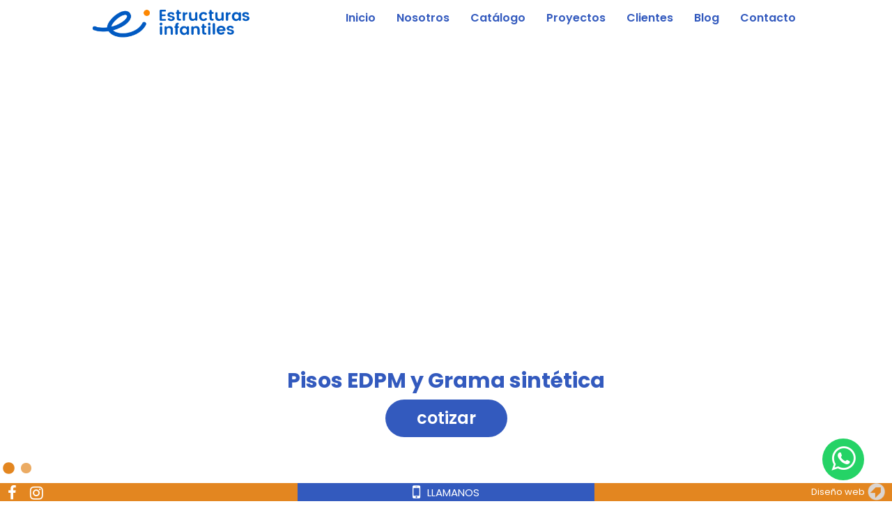

--- FILE ---
content_type: text/html; charset=UTF-8
request_url: https://estructurasinfantiles.com/vendidos/parques-infantiles-play-ground/
body_size: 14325
content:
<!DOCTYPE html><html lang="es" class="no-js"><head><script data-no-optimize="1">var litespeed_docref=sessionStorage.getItem("litespeed_docref");litespeed_docref&&(Object.defineProperty(document,"referrer",{get:function(){return litespeed_docref}}),sessionStorage.removeItem("litespeed_docref"));</script> <meta charset="UTF-8"><meta name="viewport" content="width=device-width, initial-scale=1"><title>
PLAYGROUNDS | Estructuras Infantiles</title><link rel="profile" href="http://gmpg.org/xfn/11"> <script type="litespeed/javascript">(function(html){html.className=html.className.replace(/\bno-js\b/,'js')})(document.documentElement)</script> <meta name='robots' content='index, follow, max-image-preview:large, max-snippet:-1, max-video-preview:-1' /><link rel="canonical" href="https://estructurasinfantiles.com/vendidos/parques-infantiles-play-ground/" /><meta property="og:locale" content="es_ES" /><meta property="og:type" content="article" /><meta property="og:title" content="PLAYGROUNDS archivos - Estructuras Infantiles" /><meta property="og:url" content="https://estructurasinfantiles.com/vendidos/parques-infantiles-play-ground/" /><meta property="og:site_name" content="Estructuras Infantiles" /><meta name="twitter:card" content="summary_large_image" /> <script type="application/ld+json" class="yoast-schema-graph">{"@context":"https://schema.org","@graph":[{"@type":"CollectionPage","@id":"https://estructurasinfantiles.com/vendidos/parques-infantiles-play-ground/","url":"https://estructurasinfantiles.com/vendidos/parques-infantiles-play-ground/","name":"PLAYGROUNDS archivos - Estructuras Infantiles","isPartOf":{"@id":"https://estructurasinfantiles.com/#website"},"primaryImageOfPage":{"@id":"https://estructurasinfantiles.com/vendidos/parques-infantiles-play-ground/#primaryimage"},"image":{"@id":"https://estructurasinfantiles.com/vendidos/parques-infantiles-play-ground/#primaryimage"},"thumbnailUrl":"https://estructurasinfantiles.com/wp-content/uploads/2023/02/RW-3.1.jpg","breadcrumb":{"@id":"https://estructurasinfantiles.com/vendidos/parques-infantiles-play-ground/#breadcrumb"},"inLanguage":"es"},{"@type":"ImageObject","inLanguage":"es","@id":"https://estructurasinfantiles.com/vendidos/parques-infantiles-play-ground/#primaryimage","url":"https://estructurasinfantiles.com/wp-content/uploads/2023/02/RW-3.1.jpg","contentUrl":"https://estructurasinfantiles.com/wp-content/uploads/2023/02/RW-3.1.jpg","width":1024,"height":768},{"@type":"BreadcrumbList","@id":"https://estructurasinfantiles.com/vendidos/parques-infantiles-play-ground/#breadcrumb","itemListElement":[{"@type":"ListItem","position":1,"name":"Home","item":"https://estructurasinfantiles.com/"},{"@type":"ListItem","position":2,"name":"PLAYGROUNDS"}]},{"@type":"WebSite","@id":"https://estructurasinfantiles.com/#website","url":"https://estructurasinfantiles.com/","name":"Estructuras Infantiles","description":"Diseñamos universos creativos","potentialAction":[{"@type":"SearchAction","target":{"@type":"EntryPoint","urlTemplate":"https://estructurasinfantiles.com/?s={search_term_string}"},"query-input":{"@type":"PropertyValueSpecification","valueRequired":true,"valueName":"search_term_string"}}],"inLanguage":"es"}]}</script>  <script type='application/javascript'  id='pys-version-script'>console.log('PixelYourSite Free version 11.1.5.2');</script> <link rel='dns-prefetch' href='//www.googletagmanager.com' /><link rel='dns-prefetch' href='//fonts.googleapis.com' /><style id='wp-img-auto-sizes-contain-inline-css' type='text/css'>img:is([sizes=auto i],[sizes^="auto," i]){contain-intrinsic-size:3000px 1500px}
/*# sourceURL=wp-img-auto-sizes-contain-inline-css */</style><link data-optimized="2" rel="stylesheet" href="https://estructurasinfantiles.com/wp-content/litespeed/css/79aee1f9a1c063d7b18f940326a0f9d6.css?ver=04142" /><style id='global-styles-inline-css' type='text/css'>:root{--wp--preset--aspect-ratio--square: 1;--wp--preset--aspect-ratio--4-3: 4/3;--wp--preset--aspect-ratio--3-4: 3/4;--wp--preset--aspect-ratio--3-2: 3/2;--wp--preset--aspect-ratio--2-3: 2/3;--wp--preset--aspect-ratio--16-9: 16/9;--wp--preset--aspect-ratio--9-16: 9/16;--wp--preset--color--black: #000000;--wp--preset--color--cyan-bluish-gray: #abb8c3;--wp--preset--color--white: #ffffff;--wp--preset--color--pale-pink: #f78da7;--wp--preset--color--vivid-red: #cf2e2e;--wp--preset--color--luminous-vivid-orange: #ff6900;--wp--preset--color--luminous-vivid-amber: #fcb900;--wp--preset--color--light-green-cyan: #7bdcb5;--wp--preset--color--vivid-green-cyan: #00d084;--wp--preset--color--pale-cyan-blue: #8ed1fc;--wp--preset--color--vivid-cyan-blue: #0693e3;--wp--preset--color--vivid-purple: #9b51e0;--wp--preset--gradient--vivid-cyan-blue-to-vivid-purple: linear-gradient(135deg,rgb(6,147,227) 0%,rgb(155,81,224) 100%);--wp--preset--gradient--light-green-cyan-to-vivid-green-cyan: linear-gradient(135deg,rgb(122,220,180) 0%,rgb(0,208,130) 100%);--wp--preset--gradient--luminous-vivid-amber-to-luminous-vivid-orange: linear-gradient(135deg,rgb(252,185,0) 0%,rgb(255,105,0) 100%);--wp--preset--gradient--luminous-vivid-orange-to-vivid-red: linear-gradient(135deg,rgb(255,105,0) 0%,rgb(207,46,46) 100%);--wp--preset--gradient--very-light-gray-to-cyan-bluish-gray: linear-gradient(135deg,rgb(238,238,238) 0%,rgb(169,184,195) 100%);--wp--preset--gradient--cool-to-warm-spectrum: linear-gradient(135deg,rgb(74,234,220) 0%,rgb(151,120,209) 20%,rgb(207,42,186) 40%,rgb(238,44,130) 60%,rgb(251,105,98) 80%,rgb(254,248,76) 100%);--wp--preset--gradient--blush-light-purple: linear-gradient(135deg,rgb(255,206,236) 0%,rgb(152,150,240) 100%);--wp--preset--gradient--blush-bordeaux: linear-gradient(135deg,rgb(254,205,165) 0%,rgb(254,45,45) 50%,rgb(107,0,62) 100%);--wp--preset--gradient--luminous-dusk: linear-gradient(135deg,rgb(255,203,112) 0%,rgb(199,81,192) 50%,rgb(65,88,208) 100%);--wp--preset--gradient--pale-ocean: linear-gradient(135deg,rgb(255,245,203) 0%,rgb(182,227,212) 50%,rgb(51,167,181) 100%);--wp--preset--gradient--electric-grass: linear-gradient(135deg,rgb(202,248,128) 0%,rgb(113,206,126) 100%);--wp--preset--gradient--midnight: linear-gradient(135deg,rgb(2,3,129) 0%,rgb(40,116,252) 100%);--wp--preset--font-size--small: 13px;--wp--preset--font-size--medium: 20px;--wp--preset--font-size--large: 36px;--wp--preset--font-size--x-large: 42px;--wp--preset--spacing--20: 0.44rem;--wp--preset--spacing--30: 0.67rem;--wp--preset--spacing--40: 1rem;--wp--preset--spacing--50: 1.5rem;--wp--preset--spacing--60: 2.25rem;--wp--preset--spacing--70: 3.38rem;--wp--preset--spacing--80: 5.06rem;--wp--preset--shadow--natural: 6px 6px 9px rgba(0, 0, 0, 0.2);--wp--preset--shadow--deep: 12px 12px 50px rgba(0, 0, 0, 0.4);--wp--preset--shadow--sharp: 6px 6px 0px rgba(0, 0, 0, 0.2);--wp--preset--shadow--outlined: 6px 6px 0px -3px rgb(255, 255, 255), 6px 6px rgb(0, 0, 0);--wp--preset--shadow--crisp: 6px 6px 0px rgb(0, 0, 0);}:where(.is-layout-flex){gap: 0.5em;}:where(.is-layout-grid){gap: 0.5em;}body .is-layout-flex{display: flex;}.is-layout-flex{flex-wrap: wrap;align-items: center;}.is-layout-flex > :is(*, div){margin: 0;}body .is-layout-grid{display: grid;}.is-layout-grid > :is(*, div){margin: 0;}:where(.wp-block-columns.is-layout-flex){gap: 2em;}:where(.wp-block-columns.is-layout-grid){gap: 2em;}:where(.wp-block-post-template.is-layout-flex){gap: 1.25em;}:where(.wp-block-post-template.is-layout-grid){gap: 1.25em;}.has-black-color{color: var(--wp--preset--color--black) !important;}.has-cyan-bluish-gray-color{color: var(--wp--preset--color--cyan-bluish-gray) !important;}.has-white-color{color: var(--wp--preset--color--white) !important;}.has-pale-pink-color{color: var(--wp--preset--color--pale-pink) !important;}.has-vivid-red-color{color: var(--wp--preset--color--vivid-red) !important;}.has-luminous-vivid-orange-color{color: var(--wp--preset--color--luminous-vivid-orange) !important;}.has-luminous-vivid-amber-color{color: var(--wp--preset--color--luminous-vivid-amber) !important;}.has-light-green-cyan-color{color: var(--wp--preset--color--light-green-cyan) !important;}.has-vivid-green-cyan-color{color: var(--wp--preset--color--vivid-green-cyan) !important;}.has-pale-cyan-blue-color{color: var(--wp--preset--color--pale-cyan-blue) !important;}.has-vivid-cyan-blue-color{color: var(--wp--preset--color--vivid-cyan-blue) !important;}.has-vivid-purple-color{color: var(--wp--preset--color--vivid-purple) !important;}.has-black-background-color{background-color: var(--wp--preset--color--black) !important;}.has-cyan-bluish-gray-background-color{background-color: var(--wp--preset--color--cyan-bluish-gray) !important;}.has-white-background-color{background-color: var(--wp--preset--color--white) !important;}.has-pale-pink-background-color{background-color: var(--wp--preset--color--pale-pink) !important;}.has-vivid-red-background-color{background-color: var(--wp--preset--color--vivid-red) !important;}.has-luminous-vivid-orange-background-color{background-color: var(--wp--preset--color--luminous-vivid-orange) !important;}.has-luminous-vivid-amber-background-color{background-color: var(--wp--preset--color--luminous-vivid-amber) !important;}.has-light-green-cyan-background-color{background-color: var(--wp--preset--color--light-green-cyan) !important;}.has-vivid-green-cyan-background-color{background-color: var(--wp--preset--color--vivid-green-cyan) !important;}.has-pale-cyan-blue-background-color{background-color: var(--wp--preset--color--pale-cyan-blue) !important;}.has-vivid-cyan-blue-background-color{background-color: var(--wp--preset--color--vivid-cyan-blue) !important;}.has-vivid-purple-background-color{background-color: var(--wp--preset--color--vivid-purple) !important;}.has-black-border-color{border-color: var(--wp--preset--color--black) !important;}.has-cyan-bluish-gray-border-color{border-color: var(--wp--preset--color--cyan-bluish-gray) !important;}.has-white-border-color{border-color: var(--wp--preset--color--white) !important;}.has-pale-pink-border-color{border-color: var(--wp--preset--color--pale-pink) !important;}.has-vivid-red-border-color{border-color: var(--wp--preset--color--vivid-red) !important;}.has-luminous-vivid-orange-border-color{border-color: var(--wp--preset--color--luminous-vivid-orange) !important;}.has-luminous-vivid-amber-border-color{border-color: var(--wp--preset--color--luminous-vivid-amber) !important;}.has-light-green-cyan-border-color{border-color: var(--wp--preset--color--light-green-cyan) !important;}.has-vivid-green-cyan-border-color{border-color: var(--wp--preset--color--vivid-green-cyan) !important;}.has-pale-cyan-blue-border-color{border-color: var(--wp--preset--color--pale-cyan-blue) !important;}.has-vivid-cyan-blue-border-color{border-color: var(--wp--preset--color--vivid-cyan-blue) !important;}.has-vivid-purple-border-color{border-color: var(--wp--preset--color--vivid-purple) !important;}.has-vivid-cyan-blue-to-vivid-purple-gradient-background{background: var(--wp--preset--gradient--vivid-cyan-blue-to-vivid-purple) !important;}.has-light-green-cyan-to-vivid-green-cyan-gradient-background{background: var(--wp--preset--gradient--light-green-cyan-to-vivid-green-cyan) !important;}.has-luminous-vivid-amber-to-luminous-vivid-orange-gradient-background{background: var(--wp--preset--gradient--luminous-vivid-amber-to-luminous-vivid-orange) !important;}.has-luminous-vivid-orange-to-vivid-red-gradient-background{background: var(--wp--preset--gradient--luminous-vivid-orange-to-vivid-red) !important;}.has-very-light-gray-to-cyan-bluish-gray-gradient-background{background: var(--wp--preset--gradient--very-light-gray-to-cyan-bluish-gray) !important;}.has-cool-to-warm-spectrum-gradient-background{background: var(--wp--preset--gradient--cool-to-warm-spectrum) !important;}.has-blush-light-purple-gradient-background{background: var(--wp--preset--gradient--blush-light-purple) !important;}.has-blush-bordeaux-gradient-background{background: var(--wp--preset--gradient--blush-bordeaux) !important;}.has-luminous-dusk-gradient-background{background: var(--wp--preset--gradient--luminous-dusk) !important;}.has-pale-ocean-gradient-background{background: var(--wp--preset--gradient--pale-ocean) !important;}.has-electric-grass-gradient-background{background: var(--wp--preset--gradient--electric-grass) !important;}.has-midnight-gradient-background{background: var(--wp--preset--gradient--midnight) !important;}.has-small-font-size{font-size: var(--wp--preset--font-size--small) !important;}.has-medium-font-size{font-size: var(--wp--preset--font-size--medium) !important;}.has-large-font-size{font-size: var(--wp--preset--font-size--large) !important;}.has-x-large-font-size{font-size: var(--wp--preset--font-size--x-large) !important;}
/*# sourceURL=global-styles-inline-css */</style><style id='classic-theme-styles-inline-css' type='text/css'>/*! This file is auto-generated */
.wp-block-button__link{color:#fff;background-color:#32373c;border-radius:9999px;box-shadow:none;text-decoration:none;padding:calc(.667em + 2px) calc(1.333em + 2px);font-size:1.125em}.wp-block-file__button{background:#32373c;color:#fff;text-decoration:none}
/*# sourceURL=/wp-includes/css/classic-themes.min.css */</style> <script id="jquery-core-js-extra" type="litespeed/javascript">var pysFacebookRest={"restApiUrl":"https://estructurasinfantiles.com/wp-json/pys-facebook/v1/event","debug":""}</script> <script type="litespeed/javascript" data-src="https://estructurasinfantiles.com/wp-includes/js/jquery/jquery.min.js" id="jquery-core-js"></script> <script id="responsive-lightbox-sanitizer-js-before" type="litespeed/javascript">window.RLG=window.RLG||{};window.RLG.sanitizeAllowedHosts=["youtube.com","www.youtube.com","youtu.be","vimeo.com","player.vimeo.com"]</script> <script id="responsive-lightbox-js-before" type="litespeed/javascript">var rlArgs={"script":"swipebox","selector":"lightbox","customEvents":"","activeGalleries":!0,"animation":!0,"hideCloseButtonOnMobile":!1,"removeBarsOnMobile":!1,"hideBars":!0,"hideBarsDelay":5000,"videoMaxWidth":1080,"useSVG":!0,"loopAtEnd":!1,"woocommerce_gallery":!1,"ajaxurl":"https:\/\/estructurasinfantiles.com\/wp-admin\/admin-ajax.php","nonce":"19a1443fd8","preview":!1,"postId":1737,"scriptExtension":!1}</script> <script id="script-js-extra" type="litespeed/javascript">var adminAJAX={"ajaxurl":"https://estructurasinfantiles.com/wp-admin/admin-ajax.php","nonce":"fc620e47c8"}</script> <script id="pys-js-extra" type="litespeed/javascript">var pysOptions={"staticEvents":{"facebook":{"init_event":[{"delay":0,"type":"static","ajaxFire":!1,"name":"PageView","pixelIds":["1682089755763271"],"eventID":"4a890556-7462-4e28-8056-a9eea768a8e8","params":{"page_title":"PLAYGROUNDS","post_type":"vendidos","post_id":27,"plugin":"PixelYourSite","user_role":"guest","event_url":"estructurasinfantiles.com/vendidos/parques-infantiles-play-ground/"},"e_id":"init_event","ids":[],"hasTimeWindow":!1,"timeWindow":0,"woo_order":"","edd_order":""}]}},"dynamicEvents":[],"triggerEvents":[],"triggerEventTypes":[],"facebook":{"pixelIds":["1682089755763271"],"advancedMatching":[],"advancedMatchingEnabled":!0,"removeMetadata":!0,"wooVariableAsSimple":!1,"serverApiEnabled":!0,"wooCRSendFromServer":!1,"send_external_id":null,"enabled_medical":!1,"do_not_track_medical_param":["event_url","post_title","page_title","landing_page","content_name","categories","category_name","tags"],"meta_ldu":!1},"debug":"","siteUrl":"https://estructurasinfantiles.com","ajaxUrl":"https://estructurasinfantiles.com/wp-admin/admin-ajax.php","ajax_event":"f7cbea3c86","enable_remove_download_url_param":"1","cookie_duration":"7","last_visit_duration":"60","enable_success_send_form":"","ajaxForServerEvent":"1","ajaxForServerStaticEvent":"1","useSendBeacon":"1","send_external_id":"1","external_id_expire":"180","track_cookie_for_subdomains":"1","google_consent_mode":"1","gdpr":{"ajax_enabled":!1,"all_disabled_by_api":!1,"facebook_disabled_by_api":!1,"analytics_disabled_by_api":!1,"google_ads_disabled_by_api":!1,"pinterest_disabled_by_api":!1,"bing_disabled_by_api":!1,"reddit_disabled_by_api":!1,"externalID_disabled_by_api":!1,"facebook_prior_consent_enabled":!0,"analytics_prior_consent_enabled":!0,"google_ads_prior_consent_enabled":null,"pinterest_prior_consent_enabled":!0,"bing_prior_consent_enabled":!0,"cookiebot_integration_enabled":!1,"cookiebot_facebook_consent_category":"marketing","cookiebot_analytics_consent_category":"statistics","cookiebot_tiktok_consent_category":"marketing","cookiebot_google_ads_consent_category":"marketing","cookiebot_pinterest_consent_category":"marketing","cookiebot_bing_consent_category":"marketing","consent_magic_integration_enabled":!1,"real_cookie_banner_integration_enabled":!1,"cookie_notice_integration_enabled":!1,"cookie_law_info_integration_enabled":!1,"analytics_storage":{"enabled":!0,"value":"granted","filter":!1},"ad_storage":{"enabled":!0,"value":"granted","filter":!1},"ad_user_data":{"enabled":!0,"value":"granted","filter":!1},"ad_personalization":{"enabled":!0,"value":"granted","filter":!1}},"cookie":{"disabled_all_cookie":!1,"disabled_start_session_cookie":!1,"disabled_advanced_form_data_cookie":!1,"disabled_landing_page_cookie":!1,"disabled_first_visit_cookie":!1,"disabled_trafficsource_cookie":!1,"disabled_utmTerms_cookie":!1,"disabled_utmId_cookie":!1},"tracking_analytics":{"TrafficSource":"direct","TrafficLanding":"undefined","TrafficUtms":[],"TrafficUtmsId":[]},"GATags":{"ga_datalayer_type":"default","ga_datalayer_name":"dataLayerPYS"},"woo":{"enabled":!1},"edd":{"enabled":!1},"cache_bypass":"1768972366"}</script> 
 <script type="litespeed/javascript" data-src="https://www.googletagmanager.com/gtag/js?id=GT-NBBXLFT" id="google_gtagjs-js"></script> <script id="google_gtagjs-js-after" type="litespeed/javascript">window.dataLayer=window.dataLayer||[];function gtag(){dataLayer.push(arguments)}
gtag("set","linker",{"domains":["estructurasinfantiles.com"]});gtag("js",new Date());gtag("set","developer_id.dZTNiMT",!0);gtag("config","GT-NBBXLFT")</script> <link rel="https://api.w.org/" href="https://estructurasinfantiles.com/wp-json/" /><link rel="alternate" title="JSON" type="application/json" href="https://estructurasinfantiles.com/wp-json/wp/v2/vendidos/27" /><meta name="generator" content="Site Kit by Google 1.170.0" /><style type="text/css" id="simple-css-output">.btn_dda { padding: 10px 45px !important; font-size: 24px !important; }div#banner_kido { display: none;}.carousel-inner>.item>a>img, .carousel-inner>.item>img, .img-responsive, .thumbnail a>img, .thumbnail>img{ width: 100%;}.most-selled__wrapper .glide__arrows{ display :none;}.header_section h2{text-align: center;}@media (min-width: 768px) and (min-width: 1250px){.banner-main .glide__slides li .imagen-desktop p:nth-child(1) { font-size: 41px; margin-top: 9px; font-weight: 800;}.banner-main .glide__slides li .imagen-desktop p:nth-child(2) { font-size: 30px; margin-top: 9px; font-weight: 500;}}@media (max-width: 768px){.banner-main .glide__slides li .imagen-mobile div p:nth-child(1) { color: #fff; font-size: 30px; text-align: center;} .banner-main .glide__slides li .imagen-mobile div p:nth-child(2) { color: #fff; font-size: 23px; text-align: center;}}.modulos_about.socio img { width: 116px;}@media (min-width: 768px){#header_about h1{ font-size: 24px; } }</style><style type="text/css">.qtranxs_flag_es {background-image: url(https://estructurasinfantiles.com/wp-content/plugins/qtranslate-x/flags/es.png); background-repeat: no-repeat;}</style><link hreflang="es" href="https://estructurasinfantiles.com/es/vendidos/parques-infantiles-play-ground/" rel="alternate" /><link hreflang="x-default" href="https://estructurasinfantiles.com/vendidos/parques-infantiles-play-ground/" rel="alternate" /><meta name="generator" content="qTranslate-X 3.4.6.8" /><link rel="stylesheet" href="https://cdnjs.cloudflare.com/ajax/libs/twitter-bootstrap/3.3.7/css/bootstrap.min.css"><!--[if lt IE 9]> <script src="https://estructurasinfantiles.com/wp-content/themes/estructuras-infantiles/js/html5.js"></script> <![endif]-->
<!--[if lt IE 9]> <script src="https://oss.maxcdn.com/html5shiv/3.7.2/html5shiv.min.js"></script> <script src="https://oss.maxcdn.com/respond/1.4.2/respond.min.js"></script> <![endif]-->
 <script type="litespeed/javascript" data-src="https://ajax.googleapis.com/ajax/libs/jquery/1.11.1/jquery.min.js"></script> <script type="litespeed/javascript" data-src="https://cdnjs.cloudflare.com/ajax/libs/wow/1.1.2/wow.min.js"></script> <link rel="Shortcut Icon" type="image/x-icon" href="https://estructurasinfantiles.com/wp-content/themes/estructuras-infantiles/images/favicon.png" />
 <script type="litespeed/javascript">(function(w,d,s,l,i){w[l]=w[l]||[];w[l].push({'gtm.start':new Date().getTime(),event:'gtm.js'});var f=d.getElementsByTagName(s)[0],j=d.createElement(s),dl=l!='dataLayer'?'&l='+l:'';j.async=!0;j.src='https://www.googletagmanager.com/gtm.js?id='+i+dl;f.parentNode.insertBefore(j,f)})(window,document,'script','dataLayer','GTM-N37BZ479')</script> 
 <script type="litespeed/javascript">(function(w,d,s,l,i){w[l]=w[l]||[];w[l].push({'gtm.start':new Date().getTime(),event:'gtm.js'});var f=d.getElementsByTagName(s)[0],j=d.createElement(s),dl=l!='dataLayer'?'&l='+l:'';j.async=!0;j.src='https://www.googletagmanager.com/gtm.js?id='+i+dl;f.parentNode.insertBefore(j,f)})(window,document,'script','dataLayer','GTM-NFVDWLJS')</script> </head><body id='PLAYGROUNDS' class="">
<noscript><iframe data-lazyloaded="1" src="about:blank" data-litespeed-src="https://www.googletagmanager.com/ns.html?id=GTM-NFVDWLJS"
height="0" width="0" style="display:none;visibility:hidden"></iframe></noscript><header id="content_header" role="banner"><div class="container_dda"><div class="row"><div class="col-xs-6 col-sm-3 col-md-3">
<a id="logo" title="Estructuras Infantiles | Diseñamos universos creativos" href="https://estructurasinfantiles.com/" rel="home"><img data-lazyloaded="1" src="[data-uri]" width="395" height="80" data-src='https://estructurasinfantiles.com/wp-content/uploads/2019/10/logo-estructuras-infantiles.png' class="img-responsive" alt="Estructuras Infantiles" ></a></div>
<button id="menu" class="off pull-right"><div id="lineas_menu"><div class='display_table'><div class='display_table_cell'><span class="linea_menu linea_1"></span><span class="linea_menu linea_2"></span><span class="linea_menu linea_3"></span></div></div></div></button><div id='header_right' class="col-xs-12 col-sm-9 col-md-9"><nav id="access" class="display_table"><div class='display_table_cell'><div class="menu-menu-top-container"><ul id="menu-menu-top" class="menu_dda"><li id="menu-item-16" class="menu-item menu-item-type-custom menu-item-object-custom menu-item-home menu-item-16"><a href="https://estructurasinfantiles.com/">Inicio</a></li><li id="menu-item-35" class="menu-item menu-item-type-post_type menu-item-object-page menu-item-35"><a href="https://estructurasinfantiles.com/juegos-parques-infantiles/">Nosotros</a></li><li id="menu-item-36" class="menu-item menu-item-type-post_type_archive menu-item-object-catalogo menu-item-has-children menu-item-36"><a href="https://estructurasinfantiles.com/catalogo/">Catálogo</a><ul class="sub-menu"><li id="menu-item-2000" class="menu-item menu-item-type-custom menu-item-object-custom menu-item-2000"><a href="https://estructurasinfantiles.com/tipo-producto/parques-infantiles-linea-kido/">Línea KIDO</a></li><li id="menu-item-403" class="menu-item menu-item-type-taxonomy menu-item-object-product_cats menu-item-403"><a href="https://estructurasinfantiles.com/tipo-producto/juegos-de-parques-infantiles/">Parques Infantiles</a></li><li id="menu-item-404" class="menu-item menu-item-type-taxonomy menu-item-object-product_cats menu-item-404"><a href="https://estructurasinfantiles.com/tipo-producto/parques-infantiles-play-ground/">Playground</a></li><li id="menu-item-406" class="menu-item menu-item-type-taxonomy menu-item-object-product_cats menu-item-406"><a href="https://estructurasinfantiles.com/tipo-producto/toboganes-de-parques-infantiles/">Toboganes</a></li><li id="menu-item-4794" class="menu-item menu-item-type-taxonomy menu-item-object-product_cats menu-item-4794"><a href="https://estructurasinfantiles.com/tipo-producto/modulos-piscinas-muros-para-parques-infantiles/">Módulos (Piscinas, Muros)</a></li><li id="menu-item-2149" class="menu-item menu-item-type-custom menu-item-object-custom menu-item-2149"><a href="https://estructurasinfantiles.com/tipo-producto/parque-infantil-pet-parks/">Pet Parks</a></li><li id="menu-item-4790" class="menu-item menu-item-type-taxonomy menu-item-object-product_cats menu-item-4790"><a href="https://estructurasinfantiles.com/tipo-producto/saltarines/">Saltarines</a></li><li id="menu-item-408" class="menu-item menu-item-type-taxonomy menu-item-object-product_cats menu-item-408"><a href="https://estructurasinfantiles.com/tipo-producto/accesorios-para-parques-infantiles/">Accesorios</a></li></ul></li><li id="menu-item-125" class="menu-item menu-item-type-post_type_archive menu-item-object-proyectos menu-item-125"><a href="https://estructurasinfantiles.com/proyectos/">Proyectos</a></li><li id="menu-item-20" class="menu-item menu-item-type-custom menu-item-object-custom menu-item-20"><a href="https://estructurasinfantiles.com/clientes/">Clientes</a></li><li id="menu-item-50" class="menu-item menu-item-type-post_type_archive menu-item-object-blog menu-item-50"><a href="https://estructurasinfantiles.com/blog/">Blog</a></li><li id="menu-item-55" class="boton-contacto menu-item menu-item-type-post_type menu-item-object-page menu-item-55"><a href="https://estructurasinfantiles.com/parques-infantil-precios-colombia/">Contacto</a></li></ul></div></div></nav></div></div></div></header><div id="slider" class="carousel slide slider_full " data-ride="carousel" data-interval="false"><div class="carousel-inner"><div class="item active "><div class="fill" style="background:url();background-size: cover!important;-o-background-size: cover!important;background-position: center center!important;-webkit-background-size: cover!important; -moz-background-size: cover!important; background-size: cover!important;-o-background-size: cover!important;background-attachment: fixed; background-repeat: no-repeat"></div><div class="carousel_caption"><div class="display_table"><div class="display_table_cell"><div class="container_dda"><div class="entry_slider text-left"><h3 data-animation="animated bounceInUp" style="animation-delay: .5s; animation-duration: 1.0s"><span>Pisos EDPM y Grama sintética</span></h3><p data-animation="animated bounceInUp" style="animation-delay: .5s; animation-duration: 1.5s"></p><a href="wa.me/+573117483024" class="btn_dda btn_center" data-animation="animated bounceInUp" style="animation-delay: .5s; animation-duration: 1.8s"><span>cotizar </span></a></div></div></div></div></div></div><div class="item "><div class="fill" style="background:url(https://estructurasinfantiles.com/wp-content/uploads/2021/05/Banner_2_x1920.png.webp);background-size: cover!important;-o-background-size: cover!important;background-position: center center!important;-webkit-background-size: cover!important; -moz-background-size: cover!important; background-size: cover!important;-o-background-size: cover!important;background-attachment: fixed; background-repeat: no-repeat"></div><div class="carousel_caption"><div class="display_table"><div class="display_table_cell"><div class="container_dda"><div class="entry_slider text-left"><h3 data-animation="animated bounceInUp" style="animation-delay: .5s; animation-duration: 1.0s"><span></span></h3><p data-animation="animated bounceInUp" style="animation-delay: .5s; animation-duration: 1.5s"></p><a href="https://wa.link/vppol0" class="btn_dda btn_center" data-animation="animated bounceInUp" style="animation-delay: .5s; animation-duration: 1.8s"><span>Cotizar</span></a></div></div></div></div></div></div><ul id='bullets_slider' class="carousel_indicators"><li data-target="#slider" data-slide-to="0" class="owl_page active  "></li><li data-target="#slider" data-slide-to="1" class="owl_page "></li></ul></div></div><div id="h1_home" class="container_dda text-center"><h1>Hablamos con la certeza de saber muy bien lo que hacemos, somos la voz de la experiencia</h1></div><section><h1>dd</h1></section><section id="catalogo" class="section_home catalogo_home no_padding" ><div class="container-fluid"><header class="header_section"><h3>Catálogo</h3></header><div class="row no_gutter"><article id="categoria_2" class="item_tax col-xs-6 col-sm-6 col-md-6 ">
<a class="link_tax" title="Playground" href="https://estructurasinfantiles.com/tipo-producto/parques-infantiles-play-ground/"></a>
<img data-lazyloaded="1" src="[data-uri]" width="960" height="560" data-src='https://estructurasinfantiles.com/wp-content/uploads/2024/09/DSC_7824Ok-scaled-960x560_c.jpg' class='img-responsive' alt='Playground'><div  class="content_banner"><div class="display_table"><div class="display_table_cell"><h2><a href="https://estructurasinfantiles.com/tipo-producto/parques-infantiles-play-ground/">Playground</a></h2></div></div></div></article><article id="categoria_42" class="item_tax col-xs-6 col-sm-3 col-md-3 ">
<a class="link_tax" title="Línea KIDO" href="https://estructurasinfantiles.com/tipo-producto/parques-infantiles-linea-kido/"></a>                        <img data-lazyloaded="1" src="[data-uri]" width="480" height="560" data-src='https://estructurasinfantiles.com/wp-content/uploads/2024/09/aDSC_2182Ok-1-scaled-480x560_c.jpg' class='img-responsive' alt='Línea KIDO'><div  class="content_banner"><div class="display_table"><div class="display_table_cell"><h2><a href="https://estructurasinfantiles.com/tipo-producto/parques-infantiles-linea-kido/">Línea KIDO</a></h2></div></div></div></article><article id="categoria_7" class="item_tax col-xs-6 col-sm-3 col-md-3 ">
<a class="link_tax" title="Parques Infantiles" href="https://estructurasinfantiles.com/tipo-producto/juegos-de-parques-infantiles/"></a>                        <img data-lazyloaded="1" src="[data-uri]" width="480" height="560" data-src='https://estructurasinfantiles.com/wp-content/uploads/2023/12/DJI_0189ok-scaled-480x560_c.jpg' class='img-responsive' alt='Parques Infantiles'><div  class="content_banner"><div class="display_table"><div class="display_table_cell"><h2><a href="https://estructurasinfantiles.com/tipo-producto/juegos-de-parques-infantiles/">Parques Infantiles</a></h2></div></div></div></article><article id="categoria_4" class="item_tax col-xs-6 col-sm-6 col-md-6 ">
<a class="link_tax" title="Toboganes" href="https://estructurasinfantiles.com/tipo-producto/toboganes-de-parques-infantiles/"></a>
<img data-lazyloaded="1" src="[data-uri]" width="960" height="560" data-src='https://estructurasinfantiles.com/wp-content/uploads/2023/08/WhatsApp-Image-2023-08-01-at-12.28.09-PM-960x560_c.jpeg' class='img-responsive' alt='Toboganes'><div  class="content_banner"><div class="display_table"><div class="display_table_cell"><h2><a href="https://estructurasinfantiles.com/tipo-producto/toboganes-de-parques-infantiles/">Toboganes</a></h2></div></div></div></article><article id="categoria_5" class="item_tax col-xs-6 col-sm-3 col-md-3 ">
<a class="link_tax" title="Pet Parks" href="https://estructurasinfantiles.com/tipo-producto/parque-infantil-pet-parks/"></a>                        <img data-lazyloaded="1" src="[data-uri]" width="480" height="560" data-src='https://estructurasinfantiles.com/wp-content/uploads/2023/12/20220209_103051-scaled-480x560_c.jpg' class='img-responsive' alt='Pet Parks'><div  class="content_banner"><div class="display_table"><div class="display_table_cell"><h2><a href="https://estructurasinfantiles.com/tipo-producto/parque-infantil-pet-parks/">Pet Parks</a></h2></div></div></div></article><article id="categoria_3" class="item_tax col-xs-6 col-sm-3 col-md-3 ">
<a class="link_tax" title="Módulos (Piscinas, Muros)" href="https://estructurasinfantiles.com/tipo-producto/modulos-piscinas-muros-para-parques-infantiles/"></a>                        <img data-lazyloaded="1" src="[data-uri]" width="480" height="560" data-src='https://estructurasinfantiles.com/wp-content/uploads/2024/09/20240911_153542-scaled-480x560_c.jpg' class='img-responsive' alt='Módulos (Piscinas, Muros)'><div  class="content_banner"><div class="display_table"><div class="display_table_cell"><h2><a href="https://estructurasinfantiles.com/tipo-producto/modulos-piscinas-muros-para-parques-infantiles/">Módulos (Piscinas, Muros)</a></h2></div></div></div></article><article id="categoria_6" class="item_tax col-xs-6 col-sm-6 col-md-6 ">
<a class="link_tax" title="Accesorios" href="https://estructurasinfantiles.com/tipo-producto/accesorios-para-parques-infantiles/"></a>
<img data-lazyloaded="1" src="[data-uri]" width="960" height="560" data-src='https://estructurasinfantiles.com/wp-content/uploads/2023/08/WhatsApp-Image-2022-12-13-at-11.13.33-AM-6-960x560_c.jpeg' class='img-responsive' alt='Accesorios'><div  class="content_banner"><div class="display_table"><div class="display_table_cell"><h2><a href="https://estructurasinfantiles.com/tipo-producto/accesorios-para-parques-infantiles/">Accesorios</a></h2></div></div></div></article><article id="categoria_55" class="item_tax col-xs-6 col-sm-3 col-md-3 ">
<a class="link_tax" title="Saltarines" href="https://estructurasinfantiles.com/tipo-producto/saltarines/"></a>                        <img data-lazyloaded="1" src="[data-uri]" width="480" height="560" data-src='https://estructurasinfantiles.com/wp-content/uploads/2024/01/WhatsApp-Image-2023-08-02-at-1.02.29-PM-480x560_c.jpeg' class='img-responsive' alt='Saltarines'><div  class="content_banner"><div class="display_table"><div class="display_table_cell"><h2><a href="https://estructurasinfantiles.com/tipo-producto/saltarines/">Saltarines</a></h2></div></div></div></article></div></div></section><div id="banner_kido" class="no_padding "><div class="container-fluid"><div class="row no_gutter"><div class="col-xs-12 col-sm-3 col-md-4"><div class='summary_banner banner_left'>
<img data-lazyloaded="1" src="[data-uri]" width="640" height="640" data-src="https://estructurasinfantiles.com/wp-content/themes/estructuras-infantiles/images/kido-left.png" alt="KIDO | Nuestra agencia de diseño"  class="img-responsive"></div></div><div class="col-xs-12 col-sm-6 col-md-4"><div class='summary_banner_center'><div class="display_table"><div class="display_table_cell"><h3 class="text-center">Conoce nuestra agencia de diseño</h3>
<img data-lazyloaded="1" src="[data-uri]" width="352" height="180" data-src="https://estructurasinfantiles.com/wp-content/themes/estructuras-infantiles/images/kidologoblanco.png" alt="KIDO | Nuestra agencia de diseño" class="img-responsive"><p>Diseñamos universos creativos, espacios para recordar qué es soñar en grande! Sabemos que los soñadores de hoy crecerán valientes si se arriesgan a explorar el mundo con sus propias manos! Creemos en el poder de las experiencias y las aventuras que suceden en carne propia y para vivirlas con los cinco sentido, ¡hay que haber soltado las pantallas!</p>
<a href="https://www.kido.com.co" class="btn_dda btn_center" target="_blank">Ver más</a></div></div></div></div><div class="col-xs-12 col-sm-3 col-md-4"><div class='summary_banner banner_right'>
<img data-lazyloaded="1" src="[data-uri]" width="640" height="640" data-src="https://estructurasinfantiles.com/wp-content/themes/estructuras-infantiles/images/kido-right.png" alt="KIDO | Nuestra agencia de diseño"  class="img-responsive"></div></div></div></div></div><section  id="clientes" class='section_home client_section'><header class="header_section text-center"><h2><span>Clientes</span></h2></header><div class="container"><div id="c_clientes" class="owl-carousel" ><div class="item_cliente hvr-bob">
<img data-lazyloaded="1" src="[data-uri]" width="265" height="215" data-src="https://estructurasinfantiles.com/wp-content/uploads/2019/10/7-265x215_c.jpg.webp" class="img-responsive " alt="Cliente | Piccolo"></div><div class="item_cliente hvr-bob">
<img data-lazyloaded="1" src="[data-uri]" width="265" height="215" data-src="https://estructurasinfantiles.com/wp-content/uploads/2020/03/Royasl-films-265x215_c.jpg" class="img-responsive " alt="Cliente | Royal films"></div><div class="item_cliente hvr-bob">
<img data-lazyloaded="1" src="[data-uri]" width="265" height="215" data-src="https://estructurasinfantiles.com/wp-content/uploads/2023/08/Colegio-Corazonista-2-265x215_c.png" class="img-responsive " alt="Cliente | Colegio Corazonista"></div><div class="item_cliente hvr-bob">
<img data-lazyloaded="1" src="[data-uri]" width="265" height="215" data-src="https://estructurasinfantiles.com/wp-content/uploads/2023/08/Columbus-265x215_c.png" class="img-responsive " alt="Cliente | The Columbus School"></div><div class="item_cliente hvr-bob">
<img data-lazyloaded="1" src="[data-uri]" width="265" height="215" data-src="https://estructurasinfantiles.com/wp-content/uploads/2019/11/Confama-265x215_c.png" class="img-responsive " alt="Cliente | Comfama"></div><div class="item_cliente hvr-bob">
<img data-lazyloaded="1" src="[data-uri]" width="265" height="215" data-src="https://estructurasinfantiles.com/wp-content/uploads/2024/08/Centro-Deportivo-Alejandro-Falla-265x215_c.png" class="img-responsive " alt="Cliente | Centro Deportivo Alejandro Falla"></div><div class="item_cliente hvr-bob">
<img data-lazyloaded="1" src="[data-uri]" width="265" height="215" data-src="https://estructurasinfantiles.com/wp-content/uploads/2024/08/Construinnova-265x215_c.png" class="img-responsive " alt="Cliente | Construinnova"></div><div class="item_cliente hvr-bob">
<img data-lazyloaded="1" src="[data-uri]" width="265" height="215" data-src="https://estructurasinfantiles.com/wp-content/uploads/2024/08/Hotel-Hilton-265x215_c.png" class="img-responsive " alt="Cliente | Hotel Hilton"></div><div class="item_cliente hvr-bob">
<img data-lazyloaded="1" src="[data-uri]" width="265" height="215" data-src="https://estructurasinfantiles.com/wp-content/uploads/2024/08/Play-Point-265x215_c.png" class="img-responsive " alt="Cliente | Play Point"></div><div class="item_cliente hvr-bob">
<img data-lazyloaded="1" src="[data-uri]" width="265" height="215" data-src="https://estructurasinfantiles.com/wp-content/uploads/2024/08/Restaurante-Asados-Dona-Rosa-265x215_c.png" class="img-responsive " alt="Cliente | Restaurante Asados Doña Rosa"></div><div class="item_cliente hvr-bob">
<img data-lazyloaded="1" src="[data-uri]" width="265" height="215" data-src="https://estructurasinfantiles.com/wp-content/uploads/2024/08/Restaurante-Barbaro-265x215_c.png" class="img-responsive " alt="Cliente | Restaurante Bárbaro"></div><div class="item_cliente hvr-bob">
<img data-lazyloaded="1" src="[data-uri]" width="265" height="215" data-src="https://estructurasinfantiles.com/wp-content/uploads/2024/08/Restaurante-La-finca-de-Rigo-265x215_c.png" class="img-responsive " alt="Cliente | Restaurante La finca de Rigo"></div></div>
<a href="https://estructurasinfantiles.com/clientes/" class='btn_dda btn_center'>Ver más</a></div></section><footer id="content_footer"><div id="foo_top"><div class="container_dda">
<a id="logo_foo" class='logo_foo' title="Estructuras Infantiles | Diseñamos universos creativos" href="https://estructurasinfantiles.com/" rel="home"><img data-lazyloaded="1" src="[data-uri]" width="339" height="74" data-src='https://estructurasinfantiles.com/wp-content/uploads/2019/10/logo-estructuras-infantiles-inv.png' class="img-responsive" alt="Estructuras Infantiles" ></a><div id="redes_footer" class="redes_sociales text-right" ><div class="menu-redes-sociales-container"><ul id="menu-redes-sociales" class="social-links-menu"><li id="menu-item-30" class="menu-item menu-item-type-custom menu-item-object-custom menu-item-30"><a target="_blank" href="https://www.facebook.com/estructurasinfantiles"><span class="screen-reader-text">Facebook</span></a></li><li id="menu-item-31" class="menu-item menu-item-type-custom menu-item-object-custom menu-item-31"><a target="_blank" href="https://www.instagram.com/estructurasinfantiles/"><span class="screen-reader-text">Inst</span></a></li></ul></div></div><nav id="menu_foo"><div class="menu-menu-footer-container"><ul id="menu-menu-footer" class="menu_foo"><li id="menu-item-23" class="menu-item menu-item-type-custom menu-item-object-custom menu-item-home menu-item-23"><a href="https://estructurasinfantiles.com/">Inicio</a></li><li id="menu-item-274" class="menu-item menu-item-type-post_type menu-item-object-page menu-item-274"><a href="https://estructurasinfantiles.com/juegos-parques-infantiles/">Nos ingeniamos formas divertidas de juegos para parques infantiles</a></li><li id="menu-item-5457" class="menu-item menu-item-type-custom menu-item-object-custom menu-item-5457"><a href="https://estructurasinfantiles.com/wp-content/uploads/2025/05/POLITICAS-Y-PROCEDIMIENTOS-PARA-EL-TRATAMIENTO-DE-DATOS-PERSONALES-1.pdf">Política de Privacidad</a></li><li id="menu-item-275" class="menu-item menu-item-type-post_type_archive menu-item-object-catalogo menu-item-275"><a href="https://estructurasinfantiles.com/catalogo/">Catálogo</a></li><li id="menu-item-278" class="menu-item menu-item-type-post_type_archive menu-item-object-proyectos menu-item-278"><a href="https://estructurasinfantiles.com/proyectos/">Galería</a></li><li id="menu-item-277" class="menu-item menu-item-type-custom menu-item-object-custom menu-item-277"><a href="https://estructurasinfantiles.com/clientes/">Clientes</a></li><li id="menu-item-276" class="menu-item menu-item-type-post_type_archive menu-item-object-blog menu-item-276"><a href="https://estructurasinfantiles.com/blog/">Blog</a></li><li id="menu-item-273" class="menu-item menu-item-type-post_type menu-item-object-page menu-item-273"><a href="https://estructurasinfantiles.com/parques-infantil-precios-colombia/">Contacto</a></li></ul></div></nav></div></div><div id="foo_bottom"><div class="container_dda"><ul class="list-inline copy_right"><li class="foo_title"><span>Estructuras Infantiles</span></li><li class="foo_tel"><b>Teléfono: </b><span>(604) 361 62 63</span></li><li class="foo_cel"><b>Celular: </b><span>311 7483024</span></li><li class="foo_mail"><span>info@estructurasinfantiles.com</span></li><li class="foo_ciudad"><span>Medellín - Colombia</span></li></ul><div class="anchor_text">
<a href="https://www.atmosferadigital.co/" target='_blank'><span>Diseño web</span></a></div></div></div>
<a href="https://api.whatsapp.com/send?phone=573236079617&text=Hola, me gustaría tener más información de sus productos" class="call_whatsapp" id="boton-whatsapp" target="_blank"><i class="fa fa-whatsapp" aria-hidden="true"></i><span>WhatsApp</span></a><ul id="info_empresa_mb" class=""><li class="foo_title"><span>Estructuras Infantiles</span></li><li class="foo_tel"><b>Teléfono: </b><span>(604) 361 62 63</span></li><li class="foo_cel"><b>Celular: </b><span>311 7483024</span></li><li class="foo_mail"><span>info@estructurasinfantiles.com</span></li><li class="foo_ciudad"><span>Medellín - Colombia</span></li></ul></footer><div id="foo_mb" class='no_padding'><div class="container-fluid"><div class='row no_gutter'><div class="col-xs-4  text-left"><div id="redes_footer" class="redes_sociales" ><div class="menu-redes-sociales-container"><ul id="menu-redes-sociales-1" class="social-links-menu"><li class="menu-item menu-item-type-custom menu-item-object-custom menu-item-30"><a target="_blank" href="https://www.facebook.com/estructurasinfantiles"><span class="screen-reader-text">Facebook</span></a></li><li class="menu-item menu-item-type-custom menu-item-object-custom menu-item-31"><a target="_blank" href="https://www.instagram.com/estructurasinfantiles/"><span class="screen-reader-text">Inst</span></a></li></ul></div></div></div><div class="col-xs-4 text-center">
<a href="tel:3236079617" id="call_mobile"><i class="fa fa-mobile" aria-hidden="true"></i><span>Llamanos</span></a></div><div class="col-xs-4 text-right"><div class="anchor_text_mb">
<a href="http://rocketcreativo.co/" target='_blank'><span>Diseño web</span></a>
<a href="http://rocketcreativo.co/" target='_blank'><span><img data-lazyloaded="1" src="[data-uri]" width="500" height="500" data-src='https://estructurasinfantiles.com/wp-content/themes/estructuras-infantiles/images/simboloRocket.png'></span></a></div></div></div></div></div> <script type="speculationrules">{"prefetch":[{"source":"document","where":{"and":[{"href_matches":"/*"},{"not":{"href_matches":["/wp-*.php","/wp-admin/*","/wp-content/uploads/*","/wp-content/*","/wp-content/plugins/*","/wp-content/themes/estructuras-infantiles/*","/*\\?(.+)"]}},{"not":{"selector_matches":"a[rel~=\"nofollow\"]"}},{"not":{"selector_matches":".no-prefetch, .no-prefetch a"}}]},"eagerness":"conservative"}]}</script> <noscript><img height="1" width="1" style="display: none;" src="https://www.facebook.com/tr?id=1682089755763271&ev=PageView&noscript=1&cd%5Bpage_title%5D=PLAYGROUNDS&cd%5Bpost_type%5D=vendidos&cd%5Bpost_id%5D=27&cd%5Bplugin%5D=PixelYourSite&cd%5Buser_role%5D=guest&cd%5Bevent_url%5D=estructurasinfantiles.com%2Fvendidos%2Fparques-infantiles-play-ground%2F" alt=""></noscript>
<noscript>
<iframe data-lazyloaded="1" src="about:blank" data-litespeed-src="https://www.googletagmanager.com/ns.html?id=GTM-N37BZ479" height="0" width="0" style="display:none;visibility:hidden"></iframe>
</noscript>
 <script id="wp-i18n-js-after" type="litespeed/javascript">wp.i18n.setLocaleData({'text direction\u0004ltr':['ltr']})</script> <script id="contact-form-7-js-translations" type="litespeed/javascript">(function(domain,translations){var localeData=translations.locale_data[domain]||translations.locale_data.messages;localeData[""].domain=domain;wp.i18n.setLocaleData(localeData,domain)})("contact-form-7",{"translation-revision-date":"2025-09-30 06:27:56+0000","generator":"GlotPress\/4.0.1","domain":"messages","locale_data":{"messages":{"":{"domain":"messages","plural-forms":"nplurals=2; plural=n != 1;","lang":"es"},"This contact form is placed in the wrong place.":["Este formulario de contacto est\u00e1 situado en el lugar incorrecto."],"Error:":["Error:"]}},"comment":{"reference":"includes\/js\/index.js"}})</script> <script id="contact-form-7-js-before" type="litespeed/javascript">var wpcf7={"api":{"root":"https:\/\/estructurasinfantiles.com\/wp-json\/","namespace":"contact-form-7\/v1"},"cached":1}</script> <script id="uwpqsfscript-js-extra" type="litespeed/javascript">var ajax={"url":"https://estructurasinfantiles.com/wp-admin/admin-ajax.php"}</script> <script id="script_wikpis_filter_acf-js-extra" type="litespeed/javascript">var adminAJAX={"ajaxurl":"https://estructurasinfantiles.com/wp-admin/admin-ajax.php","nonce":"fc620e47c8"}</script> <script type="litespeed/javascript" data-src="https://www.google.com/recaptcha/api.js?render=6Ld6u_QqAAAAAAUC4d97kwJyZLoSfIX3fqu5BYDO&amp;ver=3.0" id="google-recaptcha-js"></script> <script id="wpcf7-recaptcha-js-before" type="litespeed/javascript">var wpcf7_recaptcha={"sitekey":"6Ld6u_QqAAAAAAUC4d97kwJyZLoSfIX3fqu5BYDO","actions":{"homepage":"homepage","contactform":"contactform"}}</script> <script data-no-optimize="1">window.lazyLoadOptions=Object.assign({},{threshold:300},window.lazyLoadOptions||{});!function(t,e){"object"==typeof exports&&"undefined"!=typeof module?module.exports=e():"function"==typeof define&&define.amd?define(e):(t="undefined"!=typeof globalThis?globalThis:t||self).LazyLoad=e()}(this,function(){"use strict";function e(){return(e=Object.assign||function(t){for(var e=1;e<arguments.length;e++){var n,a=arguments[e];for(n in a)Object.prototype.hasOwnProperty.call(a,n)&&(t[n]=a[n])}return t}).apply(this,arguments)}function o(t){return e({},at,t)}function l(t,e){return t.getAttribute(gt+e)}function c(t){return l(t,vt)}function s(t,e){return function(t,e,n){e=gt+e;null!==n?t.setAttribute(e,n):t.removeAttribute(e)}(t,vt,e)}function i(t){return s(t,null),0}function r(t){return null===c(t)}function u(t){return c(t)===_t}function d(t,e,n,a){t&&(void 0===a?void 0===n?t(e):t(e,n):t(e,n,a))}function f(t,e){et?t.classList.add(e):t.className+=(t.className?" ":"")+e}function _(t,e){et?t.classList.remove(e):t.className=t.className.replace(new RegExp("(^|\\s+)"+e+"(\\s+|$)")," ").replace(/^\s+/,"").replace(/\s+$/,"")}function g(t){return t.llTempImage}function v(t,e){!e||(e=e._observer)&&e.unobserve(t)}function b(t,e){t&&(t.loadingCount+=e)}function p(t,e){t&&(t.toLoadCount=e)}function n(t){for(var e,n=[],a=0;e=t.children[a];a+=1)"SOURCE"===e.tagName&&n.push(e);return n}function h(t,e){(t=t.parentNode)&&"PICTURE"===t.tagName&&n(t).forEach(e)}function a(t,e){n(t).forEach(e)}function m(t){return!!t[lt]}function E(t){return t[lt]}function I(t){return delete t[lt]}function y(e,t){var n;m(e)||(n={},t.forEach(function(t){n[t]=e.getAttribute(t)}),e[lt]=n)}function L(a,t){var o;m(a)&&(o=E(a),t.forEach(function(t){var e,n;e=a,(t=o[n=t])?e.setAttribute(n,t):e.removeAttribute(n)}))}function k(t,e,n){f(t,e.class_loading),s(t,st),n&&(b(n,1),d(e.callback_loading,t,n))}function A(t,e,n){n&&t.setAttribute(e,n)}function O(t,e){A(t,rt,l(t,e.data_sizes)),A(t,it,l(t,e.data_srcset)),A(t,ot,l(t,e.data_src))}function w(t,e,n){var a=l(t,e.data_bg_multi),o=l(t,e.data_bg_multi_hidpi);(a=nt&&o?o:a)&&(t.style.backgroundImage=a,n=n,f(t=t,(e=e).class_applied),s(t,dt),n&&(e.unobserve_completed&&v(t,e),d(e.callback_applied,t,n)))}function x(t,e){!e||0<e.loadingCount||0<e.toLoadCount||d(t.callback_finish,e)}function M(t,e,n){t.addEventListener(e,n),t.llEvLisnrs[e]=n}function N(t){return!!t.llEvLisnrs}function z(t){if(N(t)){var e,n,a=t.llEvLisnrs;for(e in a){var o=a[e];n=e,o=o,t.removeEventListener(n,o)}delete t.llEvLisnrs}}function C(t,e,n){var a;delete t.llTempImage,b(n,-1),(a=n)&&--a.toLoadCount,_(t,e.class_loading),e.unobserve_completed&&v(t,n)}function R(i,r,c){var l=g(i)||i;N(l)||function(t,e,n){N(t)||(t.llEvLisnrs={});var a="VIDEO"===t.tagName?"loadeddata":"load";M(t,a,e),M(t,"error",n)}(l,function(t){var e,n,a,o;n=r,a=c,o=u(e=i),C(e,n,a),f(e,n.class_loaded),s(e,ut),d(n.callback_loaded,e,a),o||x(n,a),z(l)},function(t){var e,n,a,o;n=r,a=c,o=u(e=i),C(e,n,a),f(e,n.class_error),s(e,ft),d(n.callback_error,e,a),o||x(n,a),z(l)})}function T(t,e,n){var a,o,i,r,c;t.llTempImage=document.createElement("IMG"),R(t,e,n),m(c=t)||(c[lt]={backgroundImage:c.style.backgroundImage}),i=n,r=l(a=t,(o=e).data_bg),c=l(a,o.data_bg_hidpi),(r=nt&&c?c:r)&&(a.style.backgroundImage='url("'.concat(r,'")'),g(a).setAttribute(ot,r),k(a,o,i)),w(t,e,n)}function G(t,e,n){var a;R(t,e,n),a=e,e=n,(t=Et[(n=t).tagName])&&(t(n,a),k(n,a,e))}function D(t,e,n){var a;a=t,(-1<It.indexOf(a.tagName)?G:T)(t,e,n)}function S(t,e,n){var a;t.setAttribute("loading","lazy"),R(t,e,n),a=e,(e=Et[(n=t).tagName])&&e(n,a),s(t,_t)}function V(t){t.removeAttribute(ot),t.removeAttribute(it),t.removeAttribute(rt)}function j(t){h(t,function(t){L(t,mt)}),L(t,mt)}function F(t){var e;(e=yt[t.tagName])?e(t):m(e=t)&&(t=E(e),e.style.backgroundImage=t.backgroundImage)}function P(t,e){var n;F(t),n=e,r(e=t)||u(e)||(_(e,n.class_entered),_(e,n.class_exited),_(e,n.class_applied),_(e,n.class_loading),_(e,n.class_loaded),_(e,n.class_error)),i(t),I(t)}function U(t,e,n,a){var o;n.cancel_on_exit&&(c(t)!==st||"IMG"===t.tagName&&(z(t),h(o=t,function(t){V(t)}),V(o),j(t),_(t,n.class_loading),b(a,-1),i(t),d(n.callback_cancel,t,e,a)))}function $(t,e,n,a){var o,i,r=(i=t,0<=bt.indexOf(c(i)));s(t,"entered"),f(t,n.class_entered),_(t,n.class_exited),o=t,i=a,n.unobserve_entered&&v(o,i),d(n.callback_enter,t,e,a),r||D(t,n,a)}function q(t){return t.use_native&&"loading"in HTMLImageElement.prototype}function H(t,o,i){t.forEach(function(t){return(a=t).isIntersecting||0<a.intersectionRatio?$(t.target,t,o,i):(e=t.target,n=t,a=o,t=i,void(r(e)||(f(e,a.class_exited),U(e,n,a,t),d(a.callback_exit,e,n,t))));var e,n,a})}function B(e,n){var t;tt&&!q(e)&&(n._observer=new IntersectionObserver(function(t){H(t,e,n)},{root:(t=e).container===document?null:t.container,rootMargin:t.thresholds||t.threshold+"px"}))}function J(t){return Array.prototype.slice.call(t)}function K(t){return t.container.querySelectorAll(t.elements_selector)}function Q(t){return c(t)===ft}function W(t,e){return e=t||K(e),J(e).filter(r)}function X(e,t){var n;(n=K(e),J(n).filter(Q)).forEach(function(t){_(t,e.class_error),i(t)}),t.update()}function t(t,e){var n,a,t=o(t);this._settings=t,this.loadingCount=0,B(t,this),n=t,a=this,Y&&window.addEventListener("online",function(){X(n,a)}),this.update(e)}var Y="undefined"!=typeof window,Z=Y&&!("onscroll"in window)||"undefined"!=typeof navigator&&/(gle|ing|ro)bot|crawl|spider/i.test(navigator.userAgent),tt=Y&&"IntersectionObserver"in window,et=Y&&"classList"in document.createElement("p"),nt=Y&&1<window.devicePixelRatio,at={elements_selector:".lazy",container:Z||Y?document:null,threshold:300,thresholds:null,data_src:"src",data_srcset:"srcset",data_sizes:"sizes",data_bg:"bg",data_bg_hidpi:"bg-hidpi",data_bg_multi:"bg-multi",data_bg_multi_hidpi:"bg-multi-hidpi",data_poster:"poster",class_applied:"applied",class_loading:"litespeed-loading",class_loaded:"litespeed-loaded",class_error:"error",class_entered:"entered",class_exited:"exited",unobserve_completed:!0,unobserve_entered:!1,cancel_on_exit:!0,callback_enter:null,callback_exit:null,callback_applied:null,callback_loading:null,callback_loaded:null,callback_error:null,callback_finish:null,callback_cancel:null,use_native:!1},ot="src",it="srcset",rt="sizes",ct="poster",lt="llOriginalAttrs",st="loading",ut="loaded",dt="applied",ft="error",_t="native",gt="data-",vt="ll-status",bt=[st,ut,dt,ft],pt=[ot],ht=[ot,ct],mt=[ot,it,rt],Et={IMG:function(t,e){h(t,function(t){y(t,mt),O(t,e)}),y(t,mt),O(t,e)},IFRAME:function(t,e){y(t,pt),A(t,ot,l(t,e.data_src))},VIDEO:function(t,e){a(t,function(t){y(t,pt),A(t,ot,l(t,e.data_src))}),y(t,ht),A(t,ct,l(t,e.data_poster)),A(t,ot,l(t,e.data_src)),t.load()}},It=["IMG","IFRAME","VIDEO"],yt={IMG:j,IFRAME:function(t){L(t,pt)},VIDEO:function(t){a(t,function(t){L(t,pt)}),L(t,ht),t.load()}},Lt=["IMG","IFRAME","VIDEO"];return t.prototype={update:function(t){var e,n,a,o=this._settings,i=W(t,o);{if(p(this,i.length),!Z&&tt)return q(o)?(e=o,n=this,i.forEach(function(t){-1!==Lt.indexOf(t.tagName)&&S(t,e,n)}),void p(n,0)):(t=this._observer,o=i,t.disconnect(),a=t,void o.forEach(function(t){a.observe(t)}));this.loadAll(i)}},destroy:function(){this._observer&&this._observer.disconnect(),K(this._settings).forEach(function(t){I(t)}),delete this._observer,delete this._settings,delete this.loadingCount,delete this.toLoadCount},loadAll:function(t){var e=this,n=this._settings;W(t,n).forEach(function(t){v(t,e),D(t,n,e)})},restoreAll:function(){var e=this._settings;K(e).forEach(function(t){P(t,e)})}},t.load=function(t,e){e=o(e);D(t,e)},t.resetStatus=function(t){i(t)},t}),function(t,e){"use strict";function n(){e.body.classList.add("litespeed_lazyloaded")}function a(){console.log("[LiteSpeed] Start Lazy Load"),o=new LazyLoad(Object.assign({},t.lazyLoadOptions||{},{elements_selector:"[data-lazyloaded]",callback_finish:n})),i=function(){o.update()},t.MutationObserver&&new MutationObserver(i).observe(e.documentElement,{childList:!0,subtree:!0,attributes:!0})}var o,i;t.addEventListener?t.addEventListener("load",a,!1):t.attachEvent("onload",a)}(window,document);</script><script data-no-optimize="1">window.litespeed_ui_events=window.litespeed_ui_events||["mouseover","click","keydown","wheel","touchmove","touchstart"];var urlCreator=window.URL||window.webkitURL;function litespeed_load_delayed_js_force(){console.log("[LiteSpeed] Start Load JS Delayed"),litespeed_ui_events.forEach(e=>{window.removeEventListener(e,litespeed_load_delayed_js_force,{passive:!0})}),document.querySelectorAll("iframe[data-litespeed-src]").forEach(e=>{e.setAttribute("src",e.getAttribute("data-litespeed-src"))}),"loading"==document.readyState?window.addEventListener("DOMContentLoaded",litespeed_load_delayed_js):litespeed_load_delayed_js()}litespeed_ui_events.forEach(e=>{window.addEventListener(e,litespeed_load_delayed_js_force,{passive:!0})});async function litespeed_load_delayed_js(){let t=[];for(var d in document.querySelectorAll('script[type="litespeed/javascript"]').forEach(e=>{t.push(e)}),t)await new Promise(e=>litespeed_load_one(t[d],e));document.dispatchEvent(new Event("DOMContentLiteSpeedLoaded")),window.dispatchEvent(new Event("DOMContentLiteSpeedLoaded"))}function litespeed_load_one(t,e){console.log("[LiteSpeed] Load ",t);var d=document.createElement("script");d.addEventListener("load",e),d.addEventListener("error",e),t.getAttributeNames().forEach(e=>{"type"!=e&&d.setAttribute("data-src"==e?"src":e,t.getAttribute(e))});let a=!(d.type="text/javascript");!d.src&&t.textContent&&(d.src=litespeed_inline2src(t.textContent),a=!0),t.after(d),t.remove(),a&&e()}function litespeed_inline2src(t){try{var d=urlCreator.createObjectURL(new Blob([t.replace(/^(?:<!--)?(.*?)(?:-->)?$/gm,"$1")],{type:"text/javascript"}))}catch(e){d="data:text/javascript;base64,"+btoa(t.replace(/^(?:<!--)?(.*?)(?:-->)?$/gm,"$1"))}return d}</script><script data-no-optimize="1">var litespeed_vary=document.cookie.replace(/(?:(?:^|.*;\s*)_lscache_vary\s*\=\s*([^;]*).*$)|^.*$/,"");litespeed_vary||fetch("/wp-content/plugins/litespeed-cache/guest.vary.php",{method:"POST",cache:"no-cache",redirect:"follow"}).then(e=>e.json()).then(e=>{console.log(e),e.hasOwnProperty("reload")&&"yes"==e.reload&&(sessionStorage.setItem("litespeed_docref",document.referrer),window.location.reload(!0))});</script><script data-optimized="1" type="litespeed/javascript" data-src="https://estructurasinfantiles.com/wp-content/litespeed/js/733b1d636ccc149689c1242eb93c0286.js?ver=04142"></script></body></html>
<!-- Page optimized by LiteSpeed Cache @2026-01-21 06:12:47 -->

<!-- Page cached by LiteSpeed Cache 7.7 on 2026-01-21 06:12:47 -->
<!-- Guest Mode -->
<!-- QUIC.cloud UCSS in queue -->